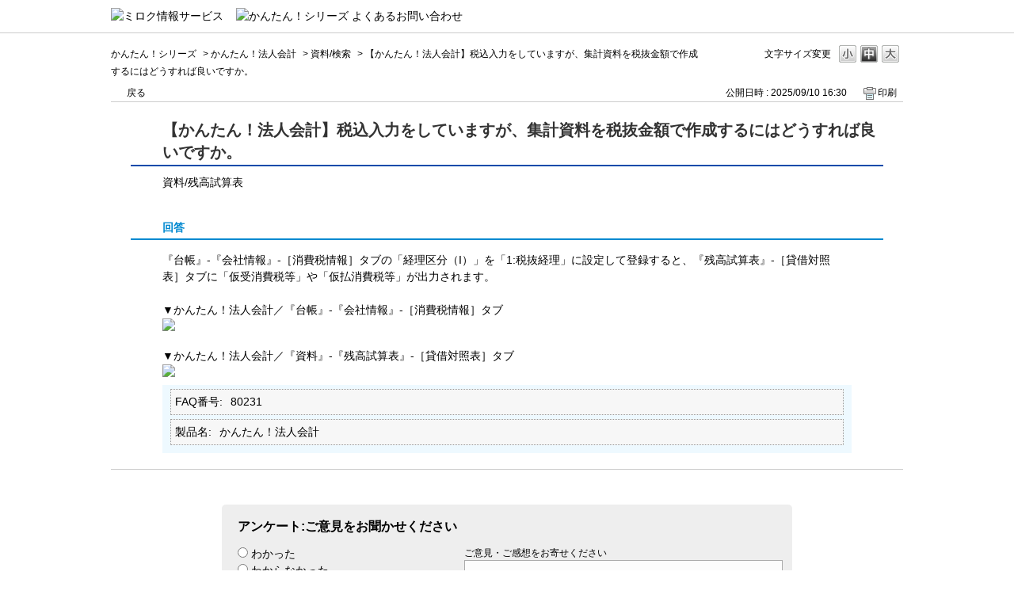

--- FILE ---
content_type: text/html; charset=utf-8
request_url: http://mjs.okbiz.okwave.jp/faq/show/11126?category_id=976&site_domain=kantan
body_size: 5367
content:
<!DOCTYPE html PUBLIC "-//W3C//DTD XHTML 1.0 Transitional//EN" "http://www.w3.org/TR/xhtml1/DTD/xhtml1-transitional.dtd">
<html xmlns="http://www.w3.org/1999/xhtml" lang="ja" xml:lang="ja">
  <head>
 <meta http-equiv="content-type" content="text/html; charset=UTF-8" />
    <meta http-equiv="X-UA-Compatible" content="IE=edge" />
    <meta http-equiv="Pragma" content="no-cache"/>
    <meta http-equiv="Cache-Control" content="no-cache"/>
    <meta http-equiv="Expires" content="0"/>
    <meta name="description" content="『台帳』-『会社情報』-［消費税情報］タブの「経理区分（I）」を「1:税抜経理」に設定して登録すると、『残高試算表』-［貸借対照表］タブに「仮受消費税等」や「仮払消費税等」が出力されます。

▼かんた" />
    <meta name="keywords" content="資料/検索,かんたん！法人会計" />
    <meta name="csrf-param" content="authenticity_token" />
<meta name="csrf-token" content="7ZR01sG9ZYY-4wcoCBcg4heGb7cjanEuq6ltG7v-Xea4t5uF2PVW1V8Re4tiLCoUQiNDPXQZWXjZhqCj1W3ANg" />
    <script src="/assets/application_front_pc-70829ab258f817609cf7b092652328b6cc107d834757186420ba06bcb3c507c9.js"></script>
<script src="/assets/calendar/calendar-ja-da58e63df1424289368016b5077d61a523d45dd27a7d717739d0dbc63fa6a683.js"></script>
<script>jQuery.migrateMute = true;</script>
<script src="/assets/jquery-migrate-3.3.2.min-dbdd70f5d90839a3040d1cbe135a53ce8f7088aa7543656e7adf9591fa3782aa.js"></script>
<link rel="stylesheet" href="/assets/application_front_pc-7cab32363d9fbcfee4c18a6add9fe66228e2561d6fe655ed3c9a039bf433fbd8.css" media="all" />
<link href="/stylesheets/style.css?_ZyKr22E-wjYyEMQemLLx0hcqTHfPuJPJJ9kHf9cEIKov2X8dMzIW7k6P7MQWcExHfmFu4hNyhlWsKmlkc-NUg" media="all" rel="stylesheet" type="text/css" />
<link rel="stylesheet" href="http://mjs.okbiz.okwave.jp/css/style.css?site_id=-1" media="all" />
<link rel="stylesheet" href="http://mjs.okbiz.okwave.jp/css/style.css?site_id=3" media="all" />

    
    <title>【かんたん！法人会計】税込入力をしていますが、集計資料を税抜金額で作成するにはどうすれば良いですか。 | かんたん！シリーズ よくあるお問い合わせ | ミロク情報サービス</title>
    
  </head>
  <body class="lang_size_medium" id="faq_show">
    
    <a name="top"></a>
    <div id="okw_wrapper">
<link rel="icon" href="/usr/file/attachment/favicon.ico" type="image/vnd.microsoft.icon" />
<link rel="Shortcut Icon" type="image/vnd.microsoft.icon" href="/usr/file/attachment/favicon.ico" />
<div id="header"><a href="/?site_domain=kantan"><img src="/usr/file/attachment/MJS_kantan_logo_s.gif" alt="ミロク情報サービス" width="130" /><img class="faq_ttl" src="/usr/file/attachment/kantan_faq.png" alt="かんたん！シリーズ よくあるお問い合わせ"/></a></div>

<!-- Google Tag Manager (noscript) -->
<noscript><iframe src="https://www.googletagmanager.com/ns.html?id=GTM-T6ZB75V"
height="0" width="0" style="display:none;visibility:hidden"></iframe></noscript>
<!-- End Google Tag Manager (noscript) -->

      <div id="okw_contents">
        <div id="okw_contents_base">
          <div id="okw_contents_inner" class="clearfix">
            <div id="okw_sub_header" class="clearfix">
              <div id="login_user_name"></div>
              <ul id="fontCol" class="flo_r">
                  <li class="okw_txt">文字サイズ変更</li>
  <li class="fntSml fntSml_ja">
    <a update_flash_color="#d4e0e8" data-remote="true" href="/front/font_size?font_type=small&amp;site_domain=kantan">S</a>
  </li>
  <li class="fntMidOn fntMidOn_ja">
    <a update_flash_color="#d4e0e8" data-remote="true" href="/front/font_size?font_type=middle&amp;site_domain=kantan">M</a>
  </li>
  <li class="fntBig fntBig_ja">
    <a update_flash_color="#d4e0e8" data-remote="true" href="/front/font_size?font_type=large&amp;site_domain=kantan">L</a>
  </li>

              </ul>
              <ul class="okw_bread">
  <li class="okw_bread_list"><a href="/category/show/880?site_domain=kantan">かんたん！シリーズ</a><span>&nbsp;&gt;&nbsp;</span><a href="/category/show/2712?site_domain=kantan">かんたん！法人会計</a><span>&nbsp;&gt;&nbsp;</span><a href="/category/show/998?site_domain=kantan">資料/検索</a><span>&nbsp;&gt;&nbsp;</span><span>【かんたん！法人会計】税込入力をしていますが、集計資料を税抜金額で作成するにはどうすれば良いですか。</span></li>
</ul>
            
            </div>
            
<div class="colArea clearfix"><div class="oneCol okw_main_faq">    <!-- FAQ_CONTENTS_AREA -->
    <div class="faq_qstInf_col clearfix">
    <ul class="siteLink">
        <li class="preLink">
            <a title="戻る" href="/category/show/976?site_domain=kantan">戻る</a>
        </li>
    </ul>
  <ul class="faq_dateNo flo_r">
    <li class="faq_no">No&nbsp;:&nbsp;11126</li>
      <li class="faq_date">公開日時&nbsp;:&nbsp;2025/09/10 16:30</li>
        <li class="faq_print">
          <span class="icoPrint">
              <a target="_blank" href="/print/faq/11126?category_id=976&amp;site_domain=kantan">印刷</a>
          </span>
        </li>
  </ul>
</div>
<span class="mark_area"></span>

<script type='text/javascript'>
    //<![CDATA[
    $(function() {
        $("#faq_tag_search_return_button").click(function () {
            const keywordTagsJ = JSON.stringify()
            const faqId = `${}`
            faq_popup_close_log(keywordTagsJ, faqId);
            window.close();
            return false;
        });
    });
    //]]>
</script>

<h2 class="faq_qstCont_ttl"><span class="icoQ">【かんたん！法人会計】税込入力をしていますが、集計資料を税抜金額で作成するにはどうすれば良いですか。</span></h2>
<div class="faq_qstCont_col">
    <div id="faq_question_contents" class="faq_qstCont_txt clearfix">
      <div>資料/残高試算表</div>

    </div>
  <dl class="faq_cate_col clearfix">
    <dt>カテゴリー&nbsp;:&nbsp;</dt>
    <dd>
      <ul>
          <li class="clearfix">
            <a href="/category/show/880?site_domain=kantan">かんたん！シリーズ</a><span>&nbsp;&gt;&nbsp;</span><a href="/category/show/2712?site_domain=kantan">かんたん！法人会計</a><span>&nbsp;&gt;&nbsp;</span><a href="/category/show/998?site_domain=kantan">資料/検索</a>
          </li>
          <li class="clearfix">
            <a href="/category/show/880?site_domain=kantan">かんたん！シリーズ</a><span>&nbsp;&gt;&nbsp;</span><a href="/category/show/958?site_domain=kantan">かんたん！会計・青色申告</a><span>&nbsp;&gt;&nbsp;</span><a href="/category/show/959?site_domain=kantan">資料/検索</a>
          </li>
      </ul>
    </dd>
  </dl>
</div>
<h2 class="faq_ans_bor faq_ans_ttl">
    <span class="icoA">回答</span>
</h2>
<div class="faq_ans_col">
  <div id="faq_answer_contents" class="faq_ansCont_txt clearfix">
    <p>『台帳』-『会社情報』-［消費税情報］タブの「経理区分（I）」を「1:税抜経理」に設定して登録すると、『残高試算表』-［貸借対照表］タブに「仮受消費税等」や「仮払消費税等」が出力されます。<br>
<br>
▼かんたん！法人会計／『台帳』-『会社情報』-［消費税情報］タブ<br>
<img class="cke5-image" src="/usr/file/attachment/y2SpZyRgd6sChYaf.png"><br>
<br>
▼かんたん！法人会計／『資料』-『残高試算表』-［貸借対照表］タブ<br>
<img class="cke5-image" src="/usr/file/attachment/7EUKaVsjkZjEaOhO.png"></p>

  </div>
    <div class="faq_addition_col">
      <dl class="faq_addition_list faq_attribute4 clearfix not_html">
        <dt>FAQ番号</dt>
          <dd>80231</dd>
      </dl>
      <dl class="faq_addition_list faq_attribute25 clearfix not_html">
        <dt>製品名</dt>
          <dd>かんたん！法人会計</dd>
      </dl>
  </div>

</div>

<script type="text/javascript">
$(function() {
  function resetFaqCountFlag() {
    window.__faq_countup_sent__ = false;
  }

  function countUpOnce() {
    // すでに送信済みならスキップ
    if (window.__faq_countup_sent__) return;
    window.__faq_countup_sent__ = true;

    fetch("/faq/countup?site_domain=kantan", {
      method: "POST",
      headers: {
        "Content-Type": "application/json",
        "X-CSRF-Token": $('meta[name=csrf-token]').attr('content'),
        "X-Requested-With": "XMLHttpRequest"
      },
      body: JSON.stringify({
        faq_id: "11126",
        category_id: "998"
      })
    });
  }

  countUpOnce();

  // PC タグ検索 個別のモーダルを閉じる場合
  $("#faq_show .faq_tag_search_return_button").on("click", function() {
    resetFaqCountFlag();
  });
  // PC タグ検索 全てのモーダルを閉じる場合
  $("#faq_show .faq_tag_search_close_button").on("click", function() {
    resetFaqCountFlag();
  });

  // スマホ タグ検索
  $('.faq_tag_modal_close_btn').on("click", function() {
    resetFaqCountFlag();
  });

  // PC スーパーアシスタント Colorboxモーダルを閉じる場合
  $(document).on("cbox_closed", function() {
    resetFaqCountFlag();
  });

  // スマホ スーパーアシスタント FAQ詳細から戻る場合
  $("#toggle_preview_faq").on("click", function() {
    resetFaqCountFlag();
  });
});
</script>


    <!-- /FAQ_CONTENTS_AREA -->


</div></div><div class="colArea clearfix"><div class="oneCol okw_parts_enquete">  <div class="okw_enquete_area">
    <h2 class="questioner_ttl" id="enquete_form_message">アンケート:ご意見をお聞かせください</h2>
    <div class="questioner_col">
      <form id="enquete_form" update_flash_color="#d4e0e8" action="/faq/new_faq_enquete_value?site_domain=kantan" accept-charset="UTF-8" data-remote="true" method="post"><input type="hidden" name="authenticity_token" value="TrhlQoPZ49bxCEizNSQvIRTr4kh4KaCipCQKUz2DP3qFJ5d6y4EbagH10-GBii0ciR8aKSyqhNGM_3ceiHb93Q" autocomplete="off" />
        <ul class="faq_form_list">
          <input value="11126" autocomplete="off" type="hidden" name="faq_enquete_value[faq_id]" id="faq_enquete_value_faq_id" />
          <input value="976" autocomplete="off" type="hidden" name="faq_enquete_value[category_id]" id="faq_enquete_value_category_id" />
          
            <li>
                  <input type="radio" value="4" checked="checked" name="faq_enquete_value[enquete_id]" id="faq_enquete_value_enquete_id_4" />
              <label for="faq_enquete_value_enquete_id_4">わかった</label>
            </li>
            <li>
                  <input type="radio" value="5" name="faq_enquete_value[enquete_id]" id="faq_enquete_value_enquete_id_5" />
              <label for="faq_enquete_value_enquete_id_5">わからなかった</label>
            </li>
        </ul>
          <div class="questioner_txt_col">
            <span class="questioner_sub_msg">ご意見・ご感想をお寄せください</span>
                <textarea cols="70" rows="2" class="questioner_txt" name="faq_enquete_value[comment]" id="faq_enquete_value_comment">
</textarea>
            <span class="questioner_description">お問い合わせフォームを入力されましてもご返信はいたしかねます</span>
          </div>
        <div class="questioner_submit_btn">
          <input type="submit" name="commit" value="送信する" id="enquete_form_button" class="questioner_btn" />
        </div>
<input type="hidden" name="site_domain" value="kantan" /></form>    </div>
  </div>

</div></div><div class="colArea clearfix"><div class="oneCol okw_parts_usr_5"><ul class="qaList">
  <li>
    <a href="http://miroku.mjs.co.jp/contact">お問い合わせ</a>
  </li>
</ul></div></div><div class="colArea clearfix"><div class="oneCol okw_parts_faq_relations">  <span class="spinner"></span>

  <script type="text/javascript">
      $.ajax({
          type: 'GET',
          url: '/custom_part/faq_relations?category_id=998&id=11126&site_domain=kantan&split=false',
          dataType: 'html',
          success: function(data) {
              $('.okw_parts_faq_relations').html(data)
          }
      });
  </script>
</div></div><div class="colArea clearfix"><div class="oneCol okw_parts_usr_11"><p style="padding-left:50px; font-size:80%;">この「よくあるお問い合わせ」はMJSシステムの利用に関するご説明をしたものです。<br />作成には十分留意していますが、説明による問題・不利益に関して弊社では何ら責任を負うものではありません。あらかじめ、ご了承ください。
<p>
<p style="padding-left:50px; font-size:80%;">株式会社ミロク情報サービスは、この「よくあるお問い合わせ」に記載されている内容に関し、特許権、商標権、著作権、その他の知的財産権を有する場合があります。<br />この「よくあるお問い合わせ」はこれらの知的財産権をお客様に許諾するものではありません。<p></div></div><p class="topLink"><a href="#top">TOPへ</a></p>
<script type="text/javascript">
$(function() {
  function resetFaqCountFlag() {
    window.__faq_countup_sent__ = false;
  }

  function countUpOnce() {
    // すでに送信済みならスキップ
    if (window.__faq_countup_sent__) return;
    window.__faq_countup_sent__ = true;

    fetch("/faq/countup?site_domain=kantan", {
      method: "POST",
      headers: {
        "Content-Type": "application/json",
        "X-CSRF-Token": $('meta[name=csrf-token]').attr('content'),
        "X-Requested-With": "XMLHttpRequest"
      },
      body: JSON.stringify({
        faq_id: "11126",
        category_id: "998"
      })
    });
  }

  countUpOnce();

  // PC タグ検索 個別のモーダルを閉じる場合
  $("#faq_show .faq_tag_search_return_button").on("click", function() {
    resetFaqCountFlag();
  });
  // PC タグ検索 全てのモーダルを閉じる場合
  $("#faq_show .faq_tag_search_close_button").on("click", function() {
    resetFaqCountFlag();
  });

  // スマホ タグ検索
  $('.faq_tag_modal_close_btn').on("click", function() {
    resetFaqCountFlag();
  });

  // PC スーパーアシスタント Colorboxモーダルを閉じる場合
  $(document).on("cbox_closed", function() {
    resetFaqCountFlag();
  });

  // スマホ スーパーアシスタント FAQ詳細から戻る場合
  $("#toggle_preview_faq").on("click", function() {
    resetFaqCountFlag();
  });
});
</script>


          </div>
        </div>
      </div>
<div id="footer" class="clearfix">
	<div id="footWrapper">
		<p class="footLogo"><a href="http://www.mjs.co.jp/" target="_blank"><img alt="ミロク情報サービス" src="/usr/file/attachment/fLogo.gif"></a></p>
		<p class="copyright"><span class="copyrightCss">COPYRIGHT 1996-<script>new Date().getFullYear()>1996&&document.write("-"+new Date().getFullYear());</script> MIROKU JYOHO SERVICE CO., LTD. All Rights Reserved.</span></p>
	</div>
</div>

<script>
  (function(i,s,o,g,r,a,m){i['GoogleAnalyticsObject']=r;i[r]=i[r]||function(){
  (i[r].q=i[r].q||[]).push(arguments)},i[r].l=1*new Date();a=s.createElement(o),
  m=s.getElementsByTagName(o)[0];a.async=1;a.src=g;m.parentNode.insertBefore(a,m)
  })(window,document,'script','https://www.google-analytics.com/analytics.js','ga');

  ga('create', 'UA-3969091-6', 'auto');
  ga('send', 'pageview');

</script>

<!-- Google Tag Manager -->
<script>(function(w,d,s,l,i){w[l]=w[l]||[];w[l].push({'gtm.start':
new Date().getTime(),event:'gtm.js'});var f=d.getElementsByTagName(s)[0],
j=d.createElement(s),dl=l!='dataLayer'?'&l='+l:'';j.async=true;j.src=
'https://www.googletagmanager.com/gtm.js?id='+i+dl;f.parentNode.insertBefore(j,f);
})(window,document,'script','dataLayer','GTM-T6ZB75V');</script>
<!-- End Google Tag Manager -->
      <div id="okw_footer_default" class="clearfix">
        <p id="okw_logo_footer" class="flo_r logo_footer">
          <a href="https://aisaas.pkshatech.com/faq/" target="_blank">PKSHA FAQ logo</a>
        </p>
      </div>
    </div>


  </body>
</html>


--- FILE ---
content_type: text/html; charset=utf-8
request_url: http://mjs.okbiz.okwave.jp/custom_part/faq_relations?category_id=998&id=11126&site_domain=kantan&split=false
body_size: 730
content:
    <div class="ttl_col"><h2 class="ttl_bg"><span class="icoFaq">関連するFAQ</span></h2></div>
    <ul class="faq_relate_list">
        <li class="faq_list_bg1 Q_sml">
          <a title="【かんたん！法人会計/会計/青色申告】経理区分を「税抜経理」に設定した場合、消費税の仕訳入力は別途必要ですか。" href="/faq/show/11057?category_id=998&amp;site_domain=kantan">【かんたん！法人会計/会計/青色申告】経理区分を「税抜経理」に設定した場合、消費税の仕訳入力は別途必要ですか。</a>
        </li>
        <li class="faq_list_bg2 Q_sml">
          <a title="【かんたん！法人会計】取引入力時に消費税の取り扱いを変更したいのですが、どのようにおこないますか" href="/faq/show/11121?category_id=998&amp;site_domain=kantan">【かんたん！法人会計】取引入力時に消費税の取り扱いを変更したいのですが、どのようにおこないますか</a>
        </li>
        <li class="faq_list_bg1 Q_sml">
          <a title="【かんたん！販売仕入】会計ソフトへの仕訳データー書き出し時の消費税区分について" href="/faq/show/10919?category_id=998&amp;site_domain=kantan">【かんたん！販売仕入】会計ソフトへの仕訳データー書き出し時の消費税区分について</a>
        </li>
        <li class="faq_list_bg2 Q_sml">
          <a title="【かんたん！法人会計】「かんたん！法人会計」は、会計期間の途中からでも導入することができますか。" href="/faq/show/11133?category_id=998&amp;site_domain=kantan">【かんたん！法人会計】「かんたん！法人会計」は、会計期間の途中からでも導入することができますか。</a>
        </li>
        <li class="faq_list_bg1 Q_sml">
          <a title="【かんたん！法人会計/会計/青色申告】残高試算表に補助科目を表示するにはどのようにしたらよいでしょうか。" href="/faq/show/11127?category_id=998&amp;site_domain=kantan">【かんたん！法人会計/会計/青色申告】残高試算表に補助科目を表示するにはどのようにしたらよいでしょうか。</a>
        </li>
    </ul>

